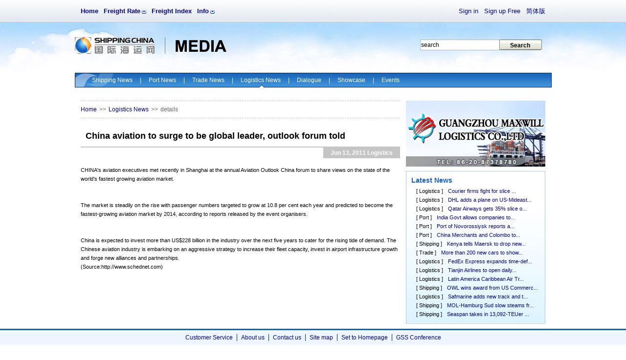

--- FILE ---
content_type: text/html; charset=utf-8
request_url: http://en.shippingchina.com/sailingnews/index/detail/id/26324.html
body_size: 4282
content:
<!DOCTYPE html PUBLIC "-//W3C//DTD XHTML 1.0 Transitional//EN" "http://www.w3.org/TR/xhtml1/DTD/xhtml1-transitional.dtd">
<html xmlns="http://www.w3.org/1999/xhtml" xmlns:hb>
<head>
<meta http-equiv="Content-Type" content="text/html; charset=utf-8"/>
<title> SHIPPINGCHINA </title>
<meta name="keywords" content="" />
<meta name="description" content="" />
<link href="/ver09/css/common.css" type="text/css" rel="stylesheet" /><link href="/ver09/css/media.css" type="text/css" rel="stylesheet" /></head>
<body>
<!--框架头部-->
<div id="headerWrap">
	<div id="header">
				<ul class="headerMain">
			<li><a href="https://en.shippingchina.com" title="Home page">Home</a></li>
            <!--li><a href="http://seagler.shippingchina.com/en" title="B2B Search Engine of Shipping and Logistics" >Seagler</a></1--li-->
			<li class="hasSub">
				<a href="#" title="">Freight Rate</a>
				<ul class="shortList">
					<li><a href="https://en.shippingchina.com/fclfreight/index/index.html" title="">FCL</a></li>
					<li><a href="https://en.shippingchina.com/lclfreight/index/index.html" title="">LCL</a></li>
					<li><a href="https://en.shippingchina.com/breakbulkfreight/index/index.html" title="">Break-bull</a></li>
				</ul>
			</li>
            <!--li><a href="http://www.wiffa.net/en/index.html" title="WIFFA(World International Freight Forwarder Alliance)Let Freight Forwarders Go Even More Closely" target="_blank">WIFFA</a></li-->
            <!--li><a href="http://en.shippingchina.com/bc/" title="Master Freight on Line" target="_blank">ShippingMart</a></li-->
            <!--li><a href="http://www.wiffa.net/en/pay.html" title="Pay Freight Way" target="_blank">Freight-Pay</a></li-->
            <!--li><a href="http://www.wiffa.net/en/FCU.html" title="Freight Credit Union" target="_blank">FCU</a></li-->
            <li><a href="https://en.shippingchina.com/scfi/index/index.html" title="Freight index released by SHIPPINGCHINA to reflect the shipping market trend." target="_blank">Freight Index</a></li>
			<li class="hasSub">
				 <a href="#" title="Some useful shippping information">Info</a>
				<ul class="shortList">
					<li><a href="https://en.shippingchina.com/worldport/index/index.html" title="World port introduction">World Ports</a></li>
					<!--li><a href="https://en.shippingchina.com/regulations/index/index.html" title="Policies and regulations in the shipping industry">Regulations</a></li-->
					<!--li><a href="https://en.shippingchina.com/portcharges/index/index.html" title="Charges of the world ports">Port charges</a></li-->
					<li><a href="https://en.shippingchina.com/containerdetails/index/index.html" title="World container specifications">Container Details</a></li>
					<li><a href="https://en.shippingchina.com/countrycodes/index/index.html" title="Helping you get the relevant country code">Country Codes</a></li>
					<li><a href="https://en.shippingchina.com/worldcurrencies/index/index.html" title="Details of currencies in the world">World Currencies</a></li>
				</ul>
			</li>
			
		</ul>
		<div class="headerBar">
		<a href="https://en.shippingchina.com/office/signin/index.html" title="Sign in" target="_blank">Sign in</a><a href="https://en.shippingchina.com/office/signup/index.html" title="Sign up Free" target="_blank">Sign up Free</a><a href="http://www.shippingchina.com" title="简体版" target="_blank">简体版</a>
		</div>
	</div>
</div><div id="navWrapper">
	<div class="navContainer">
		<img src="/ver09/img/common/madie_logo.png" width="164" height="35" alt="shippingchina" class="subLogo" />
		<span class="sortLogoMedia">Media</span>
		<div class="navSearch">
			<form action="http://search.shippingchina.com/en/search.php" method="post" target="_blank" >
					<input type="text" name="keywords" id="keywords" value="search" />
					<button type="submit">Search</button>
			</form>
		</div>
				<div class="nav">
			<ul>
				<li ><a href="http://en.shippingchina.com/sailingnews/index/index/type/Shipping.html" title="Shipping News">Shipping News</a>|</li>
				<li ><a href="http://en.shippingchina.com/sailingnews/index/index/type/Port.html" title="Port News">Port News</a>|</li>
				<li ><a href="http://en.shippingchina.com/sailingnews/index/index/type/Trade.html" title="Trade News">Trade News</a>|</li>
				<li class="navHover"><a href="http://en.shippingchina.com/sailingnews/index/index/type/Logistics.html" title="Logistics News">Logistics News</a>|</li>
				<li ><a href="http://en.shippingchina.com/dialogue/index/index.html" title="Dialogue">Dialogue</a>|</li>
				<li ><a href="http://en.shippingchina.com/showcase/index/index.html" title="Showcase">Showcase</a>|</li>
				<li ><a href="http://en.shippingchina.com/exhibition/index/index.html" title="Events">Events</a></li>
			</ul>
		</div>
			</div>
</div><div id="container">
	<div class="ex" style="width:936; margin:auto">
		<div class="ex" style="float:left"><script type="text/javascript"><!--
google_ad_client = "pub-8521698604458759";
/* 468x60, ������ 10-4-8 */
google_ad_slot = "9962884051";
google_ad_width = 468;
google_ad_height = 60;
//-->
</script>
<!--<script type="text/javascript"
src="http://pagead2.googlesyndication.com/pagead/show_ads.js">
</script>//--></div><div class="ex" style="float:left"><script type="text/javascript"><!--
google_ad_client = "pub-8521698604458759";
/* 468x60, ������ 10-4-8 */
google_ad_slot = "9962884051";
google_ad_width = 468;
google_ad_height = 60;
//-->
</script>
<!--<script type="text/javascript"
src="http://pagead2.googlesyndication.com/pagead/show_ads.js">
</script>//--></div>	</div>
	<div class="mediaNewsMainD">
		<div class="crumb">
			<a href="/" title="Home">Home</a><span>&gt;&gt;</span><a href="http://en.shippingchina.com/sailingnews/index/index/type/Logistics.html" title="Logistics News">Logistics News</a><span>&gt;&gt;</span>details
		</div>
		<div class="newsDetails">
			<h1>China aviation to surge to be global leader, outlook forum told</h1>
			<h2>Jun 13, 2011 Logistics</h2>
			<div class="newsDetailsC">
				<p><p>CHINA's aviation executives met recently in Shanghai at the annual Aviation Outlook China forum to share views on the state of the world's fastest growing aviation market.<br />
<br />
<br />
The market is steadily on the rise with passenger numbers targeted to grow at 10.8 per cent each year and predicted to become the fastest-growing aviation market by 2014, according to reports released by the event organisers.<br />
<br />
<br />
China is expected to invest more than US$228 billion in the industry over the next five years to cater for the rising tide of demand. The Chinese aviation industry is embarking on an aggressive strategy to increase their fleet capacity, invest in airport infrastructure growth and forge new alliances and partnerships.<br />
(Source:http://www.schednet.com)<br />
&nbsp;</p></p>
				<div class="newsSource">&nbsp;</div>
			</div>
		</div>
	</div>
	<div class="mediaSubBar">
		<div class="ex">
			<a href="http://www.gzmaxwill.com" target="_blank"><img src="/ver09/img/ad/sailingnews.detail.1.jpg" alt="图片说明" width="285" height="135" /></a>
		</div>
		<div class="newsDetailBar">
			<h6>Latest News</h6>
			<ul>
								<li><span>[ <a href="http://en.shippingchina.com/sailingnews/index/index/type/Logistics.html" title="Logistics" target="_blank">Logistics</a> ]</span><a href="http://en.shippingchina.com/sailingnews/index/detail/id/26335.html" title="Courier firms fight for slice of East Africa trade" target="_blank">Courier firms fight for slice ...</a></li>
								<li><span>[ <a href="http://en.shippingchina.com/sailingnews/index/index/type/Logistics.html" title="Logistics" target="_blank">Logistics</a> ]</span><a href="http://en.shippingchina.com/sailingnews/index/detail/id/26334.html" title="DHL adds a plane on US-Mideast-Asia route" target="_blank">DHL adds a plane on US-Mideast...</a></li>
								<li><span>[ <a href="http://en.shippingchina.com/sailingnews/index/index/type/Logistics.html" title="Logistics" target="_blank">Logistics</a> ]</span><a href="http://en.shippingchina.com/sailingnews/index/detail/id/26333.html" title="Qatar Airways gets 35% slice of Cargolux" target="_blank">Qatar Airways gets 35% slice o...</a></li>
								<li><span>[ <a href="http://en.shippingchina.com/sailingnews/index/index/type/Port.html" title="Port" target="_blank">Port</a> ]</span><a href="http://en.shippingchina.com/sailingnews/index/detail/id/26332.html" title="India Govt allows companies to set up captive ports at Major Ports" target="_blank">India Govt allows companies to...</a></li>
								<li><span>[ <a href="http://en.shippingchina.com/sailingnews/index/index/type/Port.html" title="Port" target="_blank">Port</a> ]</span><a href="http://en.shippingchina.com/sailingnews/index/detail/id/26331.html" title="Port of Novorossiysk reports a 7.7% volume drop to 47m tons" target="_blank">Port of Novorossiysk reports a...</a></li>
								<li><span>[ <a href="http://en.shippingchina.com/sailingnews/index/index/type/Port.html" title="Port" target="_blank">Port</a> ]</span><a href="http://en.shippingchina.com/sailingnews/index/detail/id/26330.html" title="China Merchants and Colombo to finalise port project deal soon" target="_blank">China Merchants and Colombo to...</a></li>
								<li><span>[ <a href="http://en.shippingchina.com/sailingnews/index/index/type/Shipping.html" title="Shipping" target="_blank">Shipping</a> ]</span><a href="http://en.shippingchina.com/sailingnews/index/detail/id/26329.html" title="Kenya tells Maersk to drop new container charges" target="_blank">Kenya tells Maersk to drop new...</a></li>
								<li><span>[ <a href="http://en.shippingchina.com/sailingnews/index/index/type/Trade.html" title="Trade" target="_blank">Trade</a> ]</span><a href="http://en.shippingchina.com/sailingnews/index/detail/id/26328.html" title="More than 200 new cars to show at Beijing import auto expo" target="_blank">More than 200 new cars to show...</a></li>
								<li><span>[ <a href="http://en.shippingchina.com/sailingnews/index/index/type/Logistics.html" title="Logistics" target="_blank">Logistics</a> ]</span><a href="http://en.shippingchina.com/sailingnews/index/detail/id/26327.html" title="FedEx Express expands time-definite, customs-cleared, D2D service" target="_blank">FedEx Express expands time-def...</a></li>
								<li><span>[ <a href="http://en.shippingchina.com/sailingnews/index/index/type/Logistics.html" title="Logistics" target="_blank">Logistics</a> ]</span><a href="http://en.shippingchina.com/sailingnews/index/detail/id/26326.html" title="Tianjin Airlines to open daily Hong Kong route July 15" target="_blank">Tianjin Airlines to open daily...</a></li>
								<li><span>[ <a href="http://en.shippingchina.com/sailingnews/index/index/type/Logistics.html" title="Logistics" target="_blank">Logistics</a> ]</span><a href="http://en.shippingchina.com/sailingnews/index/detail/id/26325.html" title="Latin America Caribbean Air Transport Association says EU carbon tax illegal" target="_blank">Latin America Caribbean Air Tr...</a></li>
								<li><span>[ <a href="http://en.shippingchina.com/sailingnews/index/index/type/Shipping.html" title="Shipping" target="_blank">Shipping</a> ]</span><a href="http://en.shippingchina.com/sailingnews/index/detail/id/26323.html" title="OWL wins award from US Commerce Department for export excellence" target="_blank">OWL wins award from US Commerc...</a></li>
								<li><span>[ <a href="http://en.shippingchina.com/sailingnews/index/index/type/Logistics.html" title="Logistics" target="_blank">Logistics</a> ]</span><a href="http://en.shippingchina.com/sailingnews/index/detail/id/26322.html" title="Safmarine adds new track and trace iPhones for customers" target="_blank">Safmarine adds new track and t...</a></li>
								<li><span>[ <a href="http://en.shippingchina.com/sailingnews/index/index/type/Shipping.html" title="Shipping" target="_blank">Shipping</a> ]</span><a href="http://en.shippingchina.com/sailingnews/index/detail/id/26321.html" title="MOL-Hamburg Sud slow steams from South Africa to Singapore on back haul" target="_blank">MOL-Hamburg Sud slow steams fr...</a></li>
								<li><span>[ <a href="http://en.shippingchina.com/sailingnews/index/index/type/Shipping.html" title="Shipping" target="_blank">Shipping</a> ]</span><a href="http://en.shippingchina.com/sailingnews/index/detail/id/26320.html" title="Seaspan takes in 13,092-TEUer for Cosco service, first of eight" target="_blank">Seaspan takes in 13,092-TEUer ...</a></li>
								</ul>
		</div>
	</div>
</div><!-- footer -->
<div id="footer">
	<ul class="aboutLink">
	<li><a href="https://en.shippingchina.com/help/index.html" target="_blank">Customer Service</a></li><li><a href="https://en.shippingchina.com/about/index.html" target="_blank">About us</a></li><li><a href="https://en.shippingchina.com/about/contact.html" target="_blank">Contact us</a></li><li><a href="https://en.shippingchina.com/map/index/index.html" target="_blank">Site map</a></li><li><a href="#" onclick="this.style.behavior='url(#default#homepage)';this.setHomePage('http://en.shippingchina.com/');return(false);" target="_self" title="Set to Homepage">Set to Homepage</a></li><li class="noBorder"><a href="http://gss2013.shippingchina.com/en/">GSS Conference</a></li><!--li class="noBorder"><a href="http://www.wiffa.net/meeting2018/pren/index.html" target="_blank">WIFFA Conference</a></li-->
	</ul>

	<div class="footCopyRight">
		<div class="ICPFrame">
		<a class="beian3" href="http://ln.cyberpolice.cn/alertPawsAction.do?method=LOUT&amp;&amp;id=dl" target="_blank">安安</a><a class="beian2" href="#" style="cursor:text">网警</a><a class="beian1" href="#" style="cursor:text">工商</a>
		<p><!--a class="linkICP" onclick="javascript:window.open('http://www.shippingchina.com/html/icp/icp.htm','newwindow', '100, width=400, height=620 top=0, left=0, toolbar=no, menubar=no, scrollbars=no,resizable=no,location=no, status=no');"-->许可证号： <a href="http://www.shippingchina.com/uploads/image/2011/05/1305193472_012021.gif" target="_blank">辽B2-20140067</a> &nbsp;&nbsp;<a href="https://beian.miit.gov.cn/" target="_blank">辽ICP备：辽B-2-4-20080120-8</a></p>
		</div>
		<ul class="copyRight">
			<li class="complain"><span>Tel : 86-411-82817405 </span><span>Email : wiffa<img src="http://www.shippingchina.com/ximages/index/mail_black.gif" width="5" height="8" title="@" />qq.com</span></li>
			<li>Copyright <strong>&copy;</strong> 2026 WIFFA SHIPPINGTECH CO.,LTD. All Rights Reserved.</li>
		</ul>
	</div>
</div>

<script type="text/javascript">
var gaJsHost = (("https:" == document.location.protocol) ? "https://ssl." : "http://www.");
document.write(unescape("%3Cscript src='" + gaJsHost + "google-analytics.com/ga.js' type='text/javascript'%3E%3C/script%3E"));
</script>
<script type="text/javascript">
try {
var pageTracker = _gat._getTracker("UA-11427274-20");
pageTracker._trackPageview();
} catch(err) {}</script>
<script src="/ver09/js/jquery1.4.js" type="text/javascript"></script>
<script src="/ver09/js/j.headernav.js" type="text/javascript"></script><script type="text/javascript">

$(function(){
	$('#keywords').focus(function(){
		var txt_value = $(this).val();
		if (txt_value == this.defaultValue) {
			$(this).val('');
		}
	}).blur(function(){
		var txt_value = $(this).val();
		if (txt_value == '') {
			$(this).val(this.defaultValue);
		}
	});
});

</script></body>
</html>

--- FILE ---
content_type: text/css
request_url: http://en.shippingchina.com/ver09/css/common.css
body_size: 2174
content:
/***** Smoke520
	   * smoke520.7@gmail.com
       * 10-03-04
	   * css
       * en_common
       * EditPlus ****/

/* 全局CSS定义 */
body,div,dl,dt,dd,ul,ol,li,h1,h2,h3,h4,h5,h6,pre,form,fieldset,input,textarea,p,blockquote,th,td{ margin:0; padding:0;}   
table{ border-collapse:collapse; border-spacing:0;}   
fieldset,img{ border:0;}   
address,caption,cite,code,dfn,em,strong,th,var{ font-weight:400; font-style:normal;}   
ol,ul,li{ list-style:none;}   
caption,th{ text-align:left;}   
h1,h2,h3,h4,h5,h6{ font-weight:400; font-size:100%;}   
q:before,q:after{content:'';}   
abbr,acronym{ border:0;}

input,select,textarea{ font-size:12px;}
body{ font:12px arial,helvetica,clean,sans-serif; text-align:center;}

/* 自定义清除浮动标签 */
hb\:clr{ clear:both; display:block; font-size/*\**/:0\9; height/*\**/:0\9; line-height/*\**/:0\9;}

/* 辅助常用样式 */
.hidden{ display:none;}
.show{ display:block!important;}
.handStyle{ cursor:pointer;}

/* 广告样式 */
.ex{ zoom:1; padding-bottom:9px;}
.ex:after{ content:""; display:block; height:0; clear:both; visibility:hidden;}
	.ex img{ display:block;}

.ggex{ padding-bottom:9px;}

/* 默认链接颜色 */
a{ color:#009; text-decoration:none;}
a:hover{ color:#f60; text-decoration:underline;}

/* 主体框架 */
body{ font-size:12px}

/* 头部 */
#headerWrap{ position:relative; width:100%; background:url(/ver09/img/common/header_bg.png) repeat-x; text-align:left; z-index:10001;}
	#header{ width:950px; height:46px; margin:0 auto; font-size:13px; line-height:46px;}
		#header a{ }
		.logoImg{ float:left; margin:9px 20px 0 0;}
		.headerMain{ float:left;}
			.headerMain li{ position:relative; float:left; margin-right:11px; font-weight:700;}
			li.hasSub{ padding-right:12px; background:url(/ver09/img/index/header_ico.png) no-repeat 100% 50%;}
			.headerMain li ul{ display:none; position:absolute; top:32px; left:-18px; width:120px; padding:10px 0; border:1px solid #009; background:#fff; overflow:hidden; text-align:center;}
			.headerMain li ul.shortList{ width:125px;}
			.headerMain .longItem{ left:-32px; width:98px;}
				.headerMain li li{ position:static; width:100%; height:26px; font-weight:400; line-height:26px;}
					#header li li a{ text-decoration:none;}
					#header li li a:hover{ text-decoration:underline;}
		.headerBar{ float:right;}
			.headerBar a{ margin-left:12px;}

/* 主体框架 */
#container{ width:950px; margin:0 auto; text-align:left;}
.loginBtn{ display:inline-block;margin:5px 0 5px 5px; _margin-left:5px; width:79px; height:22px; background:url(/images/common/common_btn.gif) no-repeat; font-weight:700; text-align:center; line-height:22px;}
.loginBtn button{ width:79px; height:22px; background:transparent; border:0; cursor:pointer;}
.loginBtn1{ display:inline-block;margin:5px 0 5px 5px; _margin-left:5px; width:117px; height:22px; background:url(/images/common/common_btn1.gif) no-repeat; font-weight:700; text-align:center; line-height:22px;}
.loginBtn1 button{ width:117px; height:22px; background:transparent; border:0; cursor:pointer;}
#container:after{ content:""; display:block; height:0; clear:both; visibility:hidden;}
	/* 750-190 */
	.main750{ float:left; width:750px;}
	.bar190{ float:right; width:190px;}
		/* 面包屑 */
		.crumb{ height:34px; margin-bottom:9px; border-top:1px dashed #c3c3c3; border-bottom:1px dashed #c3c3c3; color:#666; line-height:34px;}
			.crumb	span{ margin:0 5px;}
/* 信誉级别 */
.level1,.level2,.level3,.level4,.level5,.level6{ display:block; width:60px; height:20px; margin-bottom:4px; background:url(/ver09/img/common/level.gif) no-repeat; overflow:hidden; text-indent:-99999px;}
.level2{ background-position:-60px 0;}
.level3{ background-position:-120px 0;}
.level4{ background-position:-180px 0;}
.level5{ background-position:-240px 0;}
.level6{ background-position:-300px 0;}

/* 在线离线 */
.onlineBtn,.offlineBtn{ display:block; width:57px; height:17px; margin:4px; background:url(/ver09/img/common/online_offline.gif) no-repeat; overflow:hidden; text-indent:-99999px;}
.offlineBtn{ background-position:-57px 0;}

/* 翻页 */
.pageUpSimple{ clear:both; padding:9px 0; height:24px;}
.pageUpSS{ float:right; height:24px;}
.pageUp{ clear:both; padding:9px 0; height:24px;}
	.pageGo{ float:right; line-height:24px;}		
		.pageGo input{ vertical-align:middle;}
		.pageGo .pageInput{ width:30px;}
		.pageGo .pageBtn{ margin-left:5px; width:40px;}
	.pageTotal{ float:left; margin-right:5px; color:#5f5353; line-height:24px;}
	.pageUp a,.pageUpSimple a{ float:left; padding:0 4px; height:16px; margin:4px 0; color:#5f5353!important; line-height:16px;}
	.pageUp a.pNow,.pageUpSimple a.pNow{ background:#1460c1; color:#fff!important; font-weight:700; text-decoration:none;}
	.pageUp .pageUpBtn,.pageUpSimple .pageUpBtn{ width:79px; height:22px; margin:1px 5px; padding:0; background:url(/ver09/img/common/common_btn.gif) no-repeat; line-height:22px; text-align:center;}
	.pageUp .pageUpBtn:hover,.pageUpSimple .pageUpBtn:hover{ background:url(/ver09/img/common/common_btn.gif) no-repeat 0 -32px; color:#1480dc!important; font-weight:700; text-decoration:none;}
	.pageUp .pageUpBtnN,.pageUpSimple .pageUpBtnN{ width:79px; height:22px; margin:1px 5px; padding:0; background:url(/ver09/img/common/common_btn.gif) no-repeat 0 -64px; text-decoration:none!important; cursor:default; line-height:22px; text-align:center;}

/* 尾部 */
#footer{ clear:both; width:100%; border-top:3px solid #165fbb;}
	#footer .aboutLink{ background:#edf5ff; height:30px; line-height:30px;}
		#footer .aboutLink li{ display:inline; padding:0 8px; border-right:1px solid #001f6c;}
		#footer .aboutLink .noBorder{ border:0;}
	#footer .brand{ background:#fff;}
		#footer .brand .brandTitle{ padding:0; color:#001f6c;}
	.footCopyRight{ width:950px; margin:20px auto;}
	.ICPFrame{ float:left; width:325px; margin-right:20px; padding-right:20px; border-right:2px solid #ebebeb; text-align:right;}
		a.beian1,a.beian2,a.beian3{ float:right; text-indent:-1000px; overflow:hidden; display:block; width:45px; height:45px; background:url(/ver09/img/common/foot_ico.gif) no-repeat 0 0; text-align:left;}
		a.beian2{ background-position:-45px 0;}
		a.beian3{ background-position:-90px 0;}
	.ICPFrame p{ float:right; width:260px; margin:0; line-height:20px;}
	.linkICP{ cursor:pointer;}
	.copyRight{ padding-top:5px; text-align:left;}
		.copyRight li.complain{ _padding:5px 0;}
		.copyRight li{ line-height:25px;}
		.copyRight span{ margin-right:15px;}
		.copyRight strong{ font-family:"Arial";}

--- FILE ---
content_type: text/css
request_url: http://en.shippingchina.com/ver09/css/media.css
body_size: 5060
content:
/***** Smoke520
	   * smoke520.7@gmail.com
       * 10-03-25
	   * css
       * media
       * EditPlus ****/

/* nav */
#navWrapper{ width:100%; height:103px; margin-bottom:9px; padding-top:30px; background:url(/ver09/img/common/nav_bg.jpg) no-repeat 50% 0;}
	.navContainer{ width:975px; margin:0 auto;}
		.subLogo{ float:left; margin:0 20px 38px 0;}
		.sortLogoMedia,.sortLogoInfo,.sortLogoBusiness{ float:left; width:187px; height:34px; background:url(/ver09/img/common/sort_logo.png) no-repeat; text-indent:-9999px; overflow:hidden;}
		.sortLogoInfo{ background:url(/ver09/img/common/sort_logo.png) no-repeat 0 -34px; }
		.sortLogoBusiness{ background:url(/ver09/img/common/sort_logo.png) no-repeat 0 -68px; }
		.navSearch{ float:right; width:249px; height:22px; margin-top:5px; padding-right:20px; background:url(/ver09/img/common/header_search_bg.png) no-repeat;}
			.navSearch input{ float:left; width:157px; height:18px; padding:2px; border:none; background:transparent;}
			.navSearch button{ float:left; width:87px; height:22px; border:none; background:transparent; font-size:12px; font-weight:700; line-height:22px; text-align:center;}
		.nav{ clear:both; width:975px; height:30px; background:url(/ver09/img/common/nav.png) no-repeat; line-height:30px;}
			.nav ul{ padding-left:20px;}
			.nav li{ float:left; color:#fff;}
			li.navHover{ background:url(/ver09/img/common/nav_h.png) no-repeat 50% 100%;}
				.nav li a{ margin:0 15px; color:#fff;}

/* media home */
	.mediaHot{ height:190px; padding-bottom:12px; overflow:hidden;}
		.mediaHotPic{ float:left; width:295px; height:190px; margin-right:15px;}
		.sliderContainer{ position:relative; width:295px; height:190px; overflow:hidden;}
			.slider{ position:absolute;}
				.slider li{ display:inline;}
				.slider img{ display:block; width:295px; height:190px;}
			.num{ position:absolute; right:5px; bottom:5px;}
				.num li{ display:inline; float:left; width:16px; height:16px; margin:3px 1px; border:1px solid #0032a6; background:#fff; color:#0032a6; font-size:12px; text-align:center; line-height:16px; overflow:hidden; cursor:pointer;}
				.num li.on{ width:21px; height:21px; margin:0 1px; border:0; background:#0032a6; color:#fff; font-size:16px; font-weight:700; line-height:21px;}
		.mediaHotTitle{ float:left; width:495px; margin-right:15px;}
			.mediaHotTitle h1{ font-size:18px; font-weight:700;}
				.mediaHotTitle h1 a{ color:#000;}
			.mediaHotTitle p{ height:72px; margin:10px 0 13px; line-height:18px;}
		.mediaHotList{ float:left; width:495px;}
			.mediaHotList li{ float:left; width:237px; height:22px; padding-left:10px; background:url(/ver09/img/media/orange_ico.png) no-repeat 0 50%; line-height:22px;}
				.mediaHotList li a{ text-decoration:underline;}
		.mediaHot .right{ float:right;}
	.mediaEx{ height:77px; padding-bottom:12px; overflow:hidden;}
		.mediaEx img{ float:left; margin-right:10px;}
		img.lastOne{ margin:0;}
	.mediaBar{ float:left; width:285px;}
		.mediaBarFrame{ margin-bottom:10px; border:1px solid #0075b0;}
			.mediaBarFrame h6{ height:32px; padding-left:10px; background:url(/ver09/img/media/bar_title.png) no-repeat 100% 0; color:#fff; font-weight:700; line-height:32px;}
				.mediaBarFrame h6 span{ float:right; padding-right:10px;}
			.twoBarList{ padding:10px;}
				.twoBarList table{ width:100%;}
				.twoBarList th,.twoBarList td{ height:26px; font-size:11px;}
				.twoBarList td.more{ text-align:right;}
				.twoBarList th.longTitle{ width:60px;}
			.mediaBarC{ padding:5px 10px; width:263px; height:200px; overflow:hidden;}
				.mediaBarC h3{ height:30px; margin-bottom:3px; font-weight:700; line-height:30px;}
				.mediaBarC img{ float:left; margin-right:10px;}
				img.mediaBarCS{ display:inline; margin-left:30px;}
				.mediaBarC p{ font-size:11px; line-height:18px;}
				.mediaBarC ul{ clear:both; padding:10px 0; font-size:11px; line-height:20px;}
					.mediaBarC ul a{ text-decoration:underline;}
			.mediaBarM{ height:30px; padding:0 10px 5px 0; line-height:30px; text-align:right;}
				.mediaBarM a{ color:#e73100; font-weight:700;}
	.mediaMain{ float:right; width:611px; padding:10px 20px; border:1px solid #0075b0;}
		.mediaMainFrame{ float:left; width:290px; height:412px; border-bottom:1px dashed #ccc;}
		.mediaMain .right{ float:right;}
		.mediaMFNone{ border:none; padding-top:10px;}
			.mediaMainFrame h3{ height:30px; font-size:14px; font-weight:700; line-height:30px;}
				.mediaMainFrame h3 span{ margin-left:10px; color:#c50000;}
			.mediaMainFrame li{ float:left; width:290px; height:30px; line-height:30px;}
				.mediaMainFrame li strong{ float:left;}
				.mediaMainFrame li span{ float:right; color:#9a9a9a;}
			.mediaMainM{ clear:both; padding-top:15px;}
				.mediaMainM a{ color:#e73100;}

/* media sub */
/* news */
	.mediaNewsMain{ float:left; width:653px; padding:35px 0 20px; background:url(/ver09/img/media/new_list_title_bg.jpg) no-repeat;}
	.mediaNewsMainD{ float:left; width:653px; padding-bottom:20px;}
		.newsListTitle{ height:65px; padding-left:125px; color:#999; font-weight:700;}
		.newsListOne{ padding:0 5px 15px;}
			.newsListOne h3{ height:40px; line-height:40px;}
				.newsListOne h3 a{ float:left; font-size:16px; font-weight:700; text-decoration:underline;}
				.newsListOne h3 span{ float:right; color:#f60; font-size:11px; font-weight:700;}
				.newsListOne p{ color:#666; font-size:11px; line-height:18px;}
		.newsDetails{ padding-top:15px;}
			.newsDetails h1{ padding:0 10px 10px; border-bottom:2px solid #c5c5c5; font-size:18px; font-weight:700; line-height:24px;}
				.newsDetails h1 span{ float:right; font-size:12px;}
				.regulationsDate{ margin-top:15px; line-height:20px;}
					.regulationsDate strong{ font-weight:700;}
			.newsDetails h2{ float:right; height:22px; padding:0 15px; background:#c5c5c5; color:#fff; font-weight:700; line-height:22px;}
			.newsDetailsC{ clear:both; padding-top:15px; font-size:11px; line-height:18px;}
				.newsDetailsC .pic{ float:left; margin-right:10px;}
				.newsSource{ padding-top:15px; text-align:right;}

	.mediaSubBar{ float:right; width:285px; padding-bottom:10px;}
		.newsDetailBar{ padding:10px; border:1px solid #a9ccde; background:url(/ver09/img/media/news_detail_bar_bg.jpg) repeat-x 0 100%;}
		.newsDetailBar h6{ padding-bottom:5px; font-size:14px; font-weight:700;color:#1460d6;}
			.newsDetailBar ul{ margin-left:10px; font-size:11px; line-height:18px;}
				.newsDetailBar ul span{ margin-right:10px; color:#000;}
				.newsDetailBar ul span a{ color:#000;}

/* dialogue */
	.mediaDialogue{ float:left; width:653px; padding:80px 0 20px; background:url(/ver09/img/media/dialogue_list_title_bg.jpg) no-repeat;}
		.dialogueListTop{ width:633px; margin-bottom:10px; padding:0 10px 20px; background:url(/ver09/img/media/dialogue_list_bg.jpg) repeat-x 0 100%;}
		.dialogueListTop:after{ content:""; display:block; height:0; clear:both; visibility:hidden;}
			.dialogueListTop img{ float:left; margin-right:10px;}
			.dialogueListTop h1{ padding-bottom:10px; font-size:18px; font-weight:700;}
			.dialogueListTop p{ font-size:11px; line-height:18px;}
		
		.dialogueList{ width:633px; padding:25px 10px; border-bottom:1px dashed #ccc;}
		.dialogueList:after{ content:""; display:block; height:0; clear:both; visibility:hidden;}
			.dialogueList img{ float:left; margin-right:10px;}
			.dialogueList h3{ padding-bottom:5px; font-size:16px; font-weight:700;}
			.dialogueList h4{ margin-bottom:5px; color:#004aaf; font-size:12px;}
			.dialogueList p{ font-size:11px; line-height:18px;}
		
		.dialogueDetails{ float:left; width:668px; margin-top:20px; padding:25px 10px; font-size:11px; line-height:18px;}
		
		.todayNews{ margin:10px; font-size:11px; line-height:22px;}
			.todayNews li.more{ text-align:right;}
			.todayNews li.more a{ margin-left:5px;}
			.todayNews span{ margin-right:10px; color:#000;}
				.todayNews span a{ color:#000;}

		.showcaseBar{ padding:10px;}
			.showcaseBar img{ float:left; margin-right:10px;}
			.showcaseBar h4{ font-size:12px; font-weight:700;}
			.showcaseBar p{ font-size:11px; line-height:18px;}
			.showcaseBar ul{ clear:both; padding-top:10px; color:#004aaf; font-size:11px; line-height:18px;}

		.dialogueDetailsBar{ float:right; width:250px; padding-bottom:10px; background:url(/ver09/img/media/news_detail_bar_bg.jpg) repeat-x 0 100%;}
			.dialogueDetailsBar h6{ margin-top:20px; padding-left:25px; background:url(/ver09/img/media/dialogue_bar_title.png) no-repeat 0 50%; color:#d3d3d3; font-weight:700; line-height:24px;}
			.dialogueDetailsBar dl{ padding:0 10px; text-align:center;}
				.dialogueDetailsBar dt{ padding:10px 0 5px;}
				.dialogueDetailsBar dd{ padding-bottom:10px; font-size:11px;}

/* showcase */
	.mediaShowcase{ background:url(/ver09/img/media/showcase_list_title_bg.jpg) no-repeat;}
		.showcaseBefore{ padding:10px; border:1px solid #8fb7df;}
			.showcaseBefore h6{ margin-bottom:10px; padding-left:25px; background:url(/ver09/img/media/dialogue_bar_title.png) no-repeat 0 50%; color:#d3d3d3; font-weight:700; line-height:24px;}
			.showcaseBefore dt{ padding-bottom:10px; font-weight:700;}
			.showcaseBefore dd{ padding-bottom:15px; color:#b1b1b1; font-size:11px;}

/* events */
	.mediaEvents{ background:url(/ver09/img/media/events_list_title_bg.jpg) no-repeat;}
		.eventsList{ padding-bottom:10px; line-height:40px;}
			.eventsList li{ padding-left:10px; border-bottom:1px dashed #ccc;}
				.eventsList li span{ margin-right:10px; color:#666;}
		.eventDetails{ clear:both; padding:10px;}
			.eventDetails table{ width:100%;}
				.eventDetails td,.eventDetails th{ padding:8px 0;}
				.eventDetails .line{ padding-bottom:20px; border-bottom:1px solid #ccc;}
				.eventDetails th{ width:100px; padding-left:10px; background:url(/ver09/img/common/dot_ico_gray.gif) no-repeat 0 13px; vertical-align:top;}
				.eventDetails td{ color:#1460c1;}
				.eventDetailsC{ line-height:20px;}

		.eventsListBar{ padding:15px 10px 10px; text-align:center;}
			.eventsListBar img{ padding-bottom:3px;}
			.eventsListBar dd{ padding:0 15px 15px;}

/* business sub */
/* scfi */
	.bizScfi{ padding-top:70px; background:url(/ver09/img/media/ccafi_list_title_bg.jpg) no-repeat;}
		.scfiSearch{ width:653px; margin-bottom:10px; padding-bottom:15px; background:url(/ver09/img/media/dialogue_list_bg.jpg) repeat-x 0 100%;}
		.scfiSearch:after{ content:""; display:block; height:0; clear:both; visibility:hidden;}
			.scfiSearch h6{ float:left; width:100px; padding:6px 10px 6px 0; color:#004ab8; font-weight:700; text-align:right;}
			.scfiSearch table{ float:left; width:500px;}
				.scfiSearch td{ padding:6px 0;}
				.scfiSearch input{ width:100px; margin-right:10px;}
				.scfiSearch button{ display:block; width:103px; height:24px; border:none; background:url(/ver09/img/media/ccafi_btn.png) no-repeat; color:#666; font-size:12px; font-weight:700; line-height:24px; cursor:pointer;}
		#scfiIndexPicT{ height:35px; padding-bottom:10px;}
			#scfiIndexPicT h6{ float:left; padding-left:30px; background:url(/ver09/img/media/count_ico.png) no-repeat 0 50%; line-height:35px;}
			.scfiIndexPicTL{ position:relative; float:right; width:137px; margin-top:7px; background:url(/ver09/img/media/compare_btn.png) no-repeat;}
			.scfiIndexPicTL h5{ height:22px; padding-left:15px; line-height:22px;}
			.scfiIndexPicTL ul{ display:none; position:absolute; top:21px; left:0; width:120px; padding:5px 0; border:1px solid #c7dee9; background:#fff url(/ver09/img/media/dialogue_list_bg.jpg) repeat-x; padding-left:15px;}
				.scfiIndexPicTL li{ line-height:20px;}
		.scfiIndexList{ margin-top:10px; border:1px solid #a6d0e7;}
			.scfiIndexList table{ width:100%;}
				.scfiIndexList td,.scfiIndexList th{ height:30px; padding-left:10px; text-align:left;}
				.scfiIndexList td{ padding:0; border-left:1px dashed #ddd; text-align:center;}
				.scfiIndexList thead th,.scfiIndexList thead td{ border-bottom:1px solid #ddd; background:url(/ver09/img/media/ccafi_title_bg.png) repeat-x; font-weight:700;}
				.scfiIndexList tbody th,.scfiIndexList tbody td{ border-bottom:1px dashed #ddd;}
		.scfiDetailTitle{ margin:10px 0 20px; border:1px solid #bfd7ff; border-bottom:none;}
			.scfiDetailTitle h6{ height:30px; padding:0 10px; border-bottom:1px solid #bfb7ff; background:url(/ver09/img/media/scfi_detail_title_bg.png) repeat-x; line-height:30px;}
				.scfiDetailTitle h6 span{ float:left; color:#002ab2; font-weight:700;}
				.scfiDetailTitle h6 a{ float:right; color:#666; text-decoration:underline;}
			.scfiDetailTitle table{ width:100%;}
				.scfiDetailTitle1 td,.scfiDetailTitle1 th{ height:34px; padding-left:5px; border-bottom:1px solid #bfb7ff;}
				.scfiDetailTitle1 td{ border-left:1px solid #bfb7ff;}
				.scfiDetailTitle1 thead td,.scfiDetailTitle1 thead th{ background:#fafafa; color:#666; font-weight:700;}
				.scfiDetailTitle1 tbody td,.scfiDetailTitle1 tbody th{ font-weight:700;}
				.scfiDetailTitle .oneCol{ color:#007eff;}
				.scfiDetailTitle .oneTitle{ font-size:11px; font-weight:400;}
				.scfiDetailTitle2 td,.scfiDetailTitle2 th{ height:34px; text-align:center; border-left:1px solid #bfb7ff; border-bottom:1px solid #bfb7ff; color:#006aec; font-weight:700;}
				.scfiDetailTitle2 th{ background:#f8f8f8; color:#666; font-weight:400;}
		.scfiDPicText{ height:26px; margin:10px 0 15px; padding:0 85px; background:#fafafa; line-height:26px;}
			.scfiDPicText span{ float:left; width:190px; padding:0 20px; background:url(/ver09/img/media/up_ico.png) no-repeat 0 50%;}
			.scfiDPicText span.otherText{ background:url(/ver09/img/media/blue_ico.png) no-repeat 0 50%;}

		.scfiDetailList{ border:1px solid #a6d0e7;border-bottom:none;}
			.scfiDetailListT{ height:30px; border-bottom:1px solid #d5e9f4; background:url(/ver09/img/media/ccafi_title_bg.png) repeat-x; line-height:30px;}
				.scfiDetailList h6{ float:left; padding-left:10px; color:#009; font-weight:700;}
				.scfiDetailListB{ float:right; padding-right:10px;}
					.scfiDetailListB span{ float:left; padding:0 20px;}
					.scfiDetailListB span.up{ background:url(/ver09/img/media/up_ico.png) no-repeat 0 50%;}
					.scfiDetailListB span.down{ background:url(/ver09/img/media/down_ico.png) no-repeat 0 50%;}
			.scfiDetailList table{ width:100%;}
				.scfiDetailList th,.scfiDetailList td{ padding-left:5px; border-bottom:1px solid #bbc8d3; font-weight:700;}
				.scfiDetailList td{ font-weight:400; border-left:1px solid #bbc8d3;}
				.scfiDetailList thead th,.scfiDetailList thead td{ height:35px; font-weight:700;}
				.scfiDetailList tbody th,.scfiDetailList tbody td{ height:30px;}
				.scfiDetailList .up{ color:#ff3c00;}
				.scfiDetailList .down{ color:#388400;}

		.scfiDescription ul{ padding:10px 0 0 20px; font-size:12px; line-height:20px;}
			.scfiDescription li{ padding-bottom:10px;}

/* new business */
	.bizNewB{ padding-top:80px; background:url(/ver09/img/media/nb_list_title_bg.jpg) no-repeat;}
		.newBContact{ margin-top:20px; padding:20px 20px 0; border-top:1px dashed #ccc; line-height:24px;}
			.newBContact strong{ margin-right:5px; color:#666; font-weight:700;}

/* partner seeking */
	.bizPartner{ padding-top:100px; background:url(/ver09/img/media/partner_list_title_bg.jpg) no-repeat;}
		.mainListSearch{ margin-bottom:15px; padding-bottom:25px; background:url(/ver09/img/media/dialogue_list_bg.jpg) repeat-x 0 100%;} 
			.mainListSearch table{ width:100%;}
				.mainListSearch th,mainListSearch td{ height:38px; padding:0 5px;}
				.mainListSearch th{ width:100px; color:#666; font-weight:700; text-align:right;}
				.mainListSearch .longSearch{ width:350px;}
				.mainListSearch button{ display:block; width:103px; height:24px; margin-right:30px; border:none; background:url(/ver09/img/media/ccafi_btn.png) no-repeat; color:#666; font-size:12px; font-weight:700; line-height:24px; cursor:pointer;}
		.mainListTitle{ position:relative; height:31px; border-bottom:2px solid #4184d0; z-index:10;}
			.listName{ position:relative; display:inline; float:left; height:31px; margin-left:7px; padding:0 22px; background:#4184d0 url(/ver09/img/media/list_name_all.gif) no-repeat; color:#fff; font-size:14px; font-weight:700; line-height:31px;}
				.listName span{ position:absolute; top:0; right:-1px; width:22px; height:31px; background:#4184d0 url(/ver09/img/media/list_name_all.gif) no-repeat 100% 0;}
			.releaseTip{ float:right;}
				.tipText{ float:left; width:160px; height:31px; margin-right:15px; padding-right:8px; background:url(/ver09/img/media/list_name_all.gif) no-repeat 100% -145px; color:#c8c8c8; line-height:31px;}
				.tipTextN{ float:left; height:31px; color:#666; line-height:31px;}
				.releaseBtn{ position:relative; float:left; height:24px; margin-top:3px; padding:0 14px; background:url(/ver09/img/media/list_name_all.gif) no-repeat 0 -41px; font-size:11px; font-weight:700; line-height:24px;}
					.releaseBtn a{ color:#8c0303!important;}
					.releaseBtn span{ position:absolute; top:0; right:0; _right:-1px; width:6px; height:24px; background:url(/ver09/img/media/list_name_all.gif) no-repeat -294px -41px;}

		.mainList{ padding-bottom:10px; border-bottom:1px solid #c8c8c8;}
			.mainList table{ width:100%; color:#666;}
				.mainList table strong{ font-weight:700;}
				.mainList th{ padding-left:10px;}
				.mainList td{ text-align:center;}
				.mainList thead th,.mainList thead td{ height:40px; border-bottom:1px solid #c8c8c8; font-weight:700;}
				.mainList tbody th,.mainList tbody td{ height:36px; font-size:11px;}
					.mainList .even{ background:#f0f8fb;}
					.mainList .hoverBg{ background:#e5f3f8; color:#1460c1; cursor:pointer;}
					.mainList .hoverBg a{ color:#1460c1; text-decoration:none;}
					.mainList .highBg{ background:#0000b9;}
					.highBg th,.highBg td{ color:#fff!important;}

		.scfiIndexBar{ padding:5px;}
			.scfiIndexBar table{ width:100%; font-size:11px;}
				.scfiIndexBar td,.scfiIndexBar th{ height:30px; padding-left:8px; border-bottom:1px dashed #ccc;}
				.scfiIndexBar td{ border-left:1px dashed #ccc;}

/* details */
	.detailMain{ float:left; width:780px; padding-bottom:15px;}
		.detailTitle{ height:33px; padding-left:15px; border:solid #a9ccde; border-width:1px 1px 0; background:url(/ver09/img/media/detail_title.gif) no-repeat; color:#1460c1; font-size:14px; font-weight:700; line-height:33px;}
			.detailTitle span{ margin-left:5px; color:#666; font-weight:400;}
			.detailTitle strong{ margin-left:20px; color:#666; font-weight:400;}
		.detailContent{ zoom:1; margin-bottom:10px; border:1px solid #a9ccde; background:url(/ver09/img/media/detail_full_bg.gif) no-repeat 100% 100%;}
		.detailContent:after{ content:"."; display:block; height:0; clear:both; visibility:hidden;}
			.detailList{ float:left; width:485px; padding:10px; border-right:1px solid #a9ccde;}
				.detailList table{ width:100%;}
					.detailList th,.detailList td{ height:28px; color:#1460c1;}
					.detailList td{ line-height:20px;}
					.detailList th{ width:160px; padding-left:20px; background:url(/ver09/img/media/detail_list_ico.gif) no-repeat 5px 50%; color:#666; font-weight:700;}
					.detailList .separator{ background:url(/ver09/img/media/separator.gif) repeat-x 50% 50%;}
				
				.detailList .articleDetail{ color:#666;}
					.articleDetail h2{ padding:5px 0; color:#333; font-size:14px; font-weight:700; text-align:center;}
					.articleDetail h3{ margin:10px 0; background:url(/ver09/img/media/separator.gif) repeat-x 50% 50%; text-align:center;}
					.articleDetail h3 span{ padding:0 10px; background:#fff; color:#bababa;}
					.articleDetail .fullText{ height:900px; padding:0 10px; overflow:hidden; line-height:20px;}
					.articleDetail .fullTextOn{ height:auto; min-height:900px; overflow:visible; _height:900px;}
					.BIDetail .fullText{ height:240px; padding:0 10px; overflow:hidden; line-height:20px;}
					.BIDetail .fullTextOn{ height:auto; min-height:240px; overflow:visible; _height:240px;}


			.detailBar{ float:right; width:272px;}
					.detailBar h6{ padding-left:25px; background:url(/ver09/img/media/detail_bar_ico_and_btn.gif) no-repeat; color:#bababa;}
				.detailBarInfo{ padding:25px; background:url(/ver09/img/media/detail_bar_bg.gif) no-repeat 0 100%;}
					.detailBarInfo h2{ margin:10px 0; color:#1460c1; font-size:14px; font-weight:700;}
					.detailBarInfo ul{ color:#666;}
						.detailBarInfo li{ line-height:22px;}
						.detailBarInfo li span{ font-weight:700;}
						.creditLevelW{ position:relative;}
							.creditLevelW strong{ position:absolute; top:-2px; left:45px; width:60px; height:20px; background:url(/ver09/img/common/level.gif) no-repeat; overflow:hidden; text-indent:-9999px;}
							strong.creditLevel1{ background:url(/ver09/img/common/level.gif) no-repeat;}
							strong.creditLevel2{ background:url(/ver09/img/common/level.gif) no-repeat -60px 0;}
							strong.creditLevel3{ background:url(/ver09/img/common/level.gif) no-repeat -120px 0;}
							strong.creditLevel4{ background:url(/ver09/img/common/level.gif) no-repeat -180px 0;}
							strong.creditLevel5{ background:url(/ver09/img/common/level.gif) no-repeat -240px 0;}
							strong.creditLevel6{ background:url(/ver09/img/common/level.gif) no-repeat -300px 0;}
						.detailBarInfo .{ margin:0 5px; vertical-align:middle; _margin:5px;}
							.detailBar li a.homeBtn{ display:block; width:200px; height:26px; margin:30px auto 10px; background:url(/ver09/img/media/detail_bar_ico_and_btn.gif) no-repeat 0 -29px; color:#666; font-size:14px; font-weight:700; line-height:26px; text-align:center;}			
					.detailBar .icoList{ margin-left:-5px; padding-top:10px; color:#1460c1;}
					.detailBar .icoList li{ line-height:24px;}
							.detailBar .icoList span{ margin-right:5px; padding-left:10px; background:url(/ver09/img/media/detail_list_ico.gif) no-repeat 0 50%; color:#666;}
				.detailBarContact{ padding:25px;}
					.detailBarContact h3{ margin:10px 0; color:#1460c1; font-size:12px; font-weight:700;}
					.detailBarContact ul{ color:#666;}
						.detailBarContact li{ line-height:22px;}
						.detailBarContact li span{ font-weight:700;}
					.detailBarContact dl{ padding-top:15px; font-size:11px; text-align:center;}
						.detailBarContact dd{ padding:5px 0;}

/* fulltext */
	.fullText{ height:120px; overflow:hidden;}
	.fullTextOn{ height:auto; min-height:120px; overflow:visible; _height:120px;}
	.fullBtn{ color:#f60; font-weight:700; text-align:right;}
		.fullBtn a{ margin-left:3px; color:#f60!important; font-weight:700;}

/* reply */
		.detailTitleReply{ height:33px; padding-left:15px; border:solid #a9ccde; border-width:1px 1px 0; background:url(/ver09/img/media/detail_title.gif) no-repeat; color:#1460c1; font-size:14px; font-weight:700; line-height:33px;}
		.detailTitleReply strong{ float:left; padding-left:25px; background:url(/ver09/img/media/reply_ico_and_btn.gif) no-repeat 0 -31px; font-weight:700;}
		.detailTitleReply strong span{ margin-left:10px; font-weight:400;}
		.detailTitleReply strong.chatIco{ background:url(/ver09/img/media/reply_ico_and_btn.gif) no-repeat 0 -62px; color:#f60;}
			.replyBtn{ position:relative; display:inline; float:right; height:24px; margin:5px 20px 0 0; padding:0 14px; background:url(/ver09/img/media/reply_ico_and_btn.gif) no-repeat; font-size:14px; font-weight:700; line-height:24px;}
				.replyBtn a{ color:#8c0303!important;}
				.replyBtn span{ position:absolute; top:0; right:0; _right:-1px; width:6px; height:24px; background:url(/ver09/img/media/reply_ico_and_btn.gif) no-repeat 100% 0;}

		.replyListFrame{ margin-bottom:10px; border:1px solid #adb9c2;}
			.replyListFrame h6{ height:21px; padding-left:25px; border-bottom:1px solid #adb9c2; background:url(/ver09/img/media/reply_title_bg.gif) no-repeat; color:#1460c1; font-size:14px; font-weight:700; line-height:21px;}
			.replyList{ padding:10px 15px;}
			.replyList table{ width:100%; color:#525252;}
			.replyList th{ width:7%; text-align:right;}
			.replyList td{ height:24px; padding-left:5px; font-weight:700; text-align:left; line-height:20px;}
			.replyList td strong{ font-weight:700; color:#1460c1;}
			.replyList th.longTitle{ width:15%;}
			.replyList th.replyTextTitle{ padding-top:3px; vertical-align:top;}
			.replyList td.replyText{ font-weight:400;}
			.replyList .separator{ background:url(/ver09/img/media/separator.gif) repeat-x 50% 50%;}
			.replyList .separatorTitle{ background:url(/ver09/img/media/separator_reply.gif) repeat-x 50% 50%;}
			.replyList .fullText{ height:60px;}
			.replyList .fullTextOn{ height:auto; min-height:60px; _height:60px;}

		.replyListForm{ padding:15px; border:1px solid #a9ccde;}
			.replyListForm table{ width:100%;}
			.replyListForm th{ width:8%; text-align:right;}
			.replyListForm textarea{ width:600px; margin:5px 0;}
			.replyListForm input.longInput{ width:240px;}
			.replyListForm th.longTitle{ width:20%;}
			.replyListForm td{ height:30px; padding-left:5px; font-weight:700; text-align:left; line-height:20px;}
			.replyListForm .separator{ background:url(/ver09/img/media/separator.gif) repeat-x 50% 50%;}
			.replyListForm .codeInput{ position:relative;}
			.replyListForm .codeInput input{ width:80px;}
			.replyListForm .codeInput img{ position:absolute; top:0; left:95px}
			.replyFormBtn button{ float:left; width:84px; height:30px; margin:10px 10px 0 0; border:none; background:url(/ver09/img/media/reply_ico_and_btn.gif) no-repeat 0 -139px; color:#f60; font-size:16px; font-weight:700; line-height:30px; text-align:center;}
			.replyFormBtn button.clearBtn{ background:url(/ver09/img/media/reply_ico_and_btn.gif) no-repeat 0 -99px; color:#5f5353;}
		.replyListAuto th{ width:15%;}

/* details bar */
	.detailMainBar{ float:right; width:160px;}

/* info sub */
/* worldport */
	.infoMain{ float:left; width:740px; padding:70px 0 20px; background:url(/ver09/img/media/worldport_list_title_bg.jpg) no-repeat;}
	.infoCharges{ background:url(/ver09/img/media/portcharges_list_title_bg.jpg) no-repeat;}
	.infoRegulations{ background:url(/ver09/img/media/regulations_list_title_bg.jpg) no-repeat;}
	.infoContainer{ background:url(/ver09/img/media/container_list_title_bg.jpg) no-repeat;}
	.infoCodes{ background:url(/ver09/img/media/countrycodes_list_title_bg.jpg) no-repeat;}
	.infoCurrencies{ background:url(/ver09/img/media/currencies_list_title_bg.jpg) no-repeat;}
	.infoNewsMainD{ float:left; width:730px; padding-bottom:20px;}
		.oneList{ float:left; width:365px;}
		.secondList{ float:right; width:365px;}
		.mainList .titleTH{ padding-left:10px; text-align:left;}
		.mainList tbody .titleTH{ color:#004fa8;}
		.mainList tbody th.titleTH{ font-weight:700;}
	.infoBar{ float:right; width:200px;}

	.containerList table{ width:100%; border:1px solid #ccc; border-collapse:collapse; empty-cells:show;}
		.containerList th,.containerList td{ height:30px; padding-left:8px; border:1px solid #ccc;}
		.containerList head th,.containerList thead td{ height:40px; background:#f6f6f7; color:#009; font-weight:700;}
		.containerList .highBg{ background:#0000b9; color:#fff!important;}

	.currenciesList table{ width:100%; border:1px solid #ccc; border-collapse:collapse; empty-cells:show;}
		.currenciesList th,.currenciesList td{ padding:8px; border:1px solid #ccc; line-height:18px;}
		.currenciesList thead th{ background:#ececec; color:#0053a0; font-weight:700;}
		.currenciesList thead td{ background:#f6f6f6; color:#0053a0; font-weight:700;}
		.currenciesList .highBg{ background:#0000b9;}

--- FILE ---
content_type: text/javascript
request_url: http://en.shippingchina.com/ver09/js/j.headernav.js
body_size: 362
content:
/***** Smoke520
	   * smoke520.7@gmail.com
       * 10-01-20
	   * javascript
       * headernav
       * EditPlus ****/

$(function(){
	//通栏导航
	$('li.hasSub>a').click(function(){
		return false;
	}).mouseover(function(){
		$(this).css('cursor','default');
	});
	$('.headerMain li:has(ul)').hover(function(){
		$(this).children('ul').stop(true,true).delay(300).slideDown(350).end()
			.find('a:first').css({'color':'#343434','text-decoration':'none'});
	},function(){
		$(this).children('ul').stop(true,true).hide().end()
			.find('a:first').css({'color':'#009','text-decoration':'underline'});
	});
});